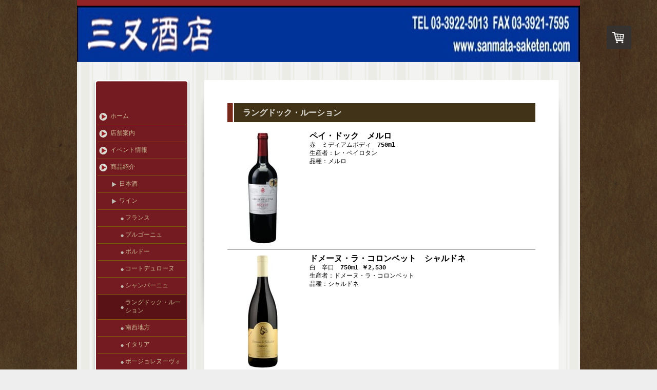

--- FILE ---
content_type: text/html; charset=UTF-8
request_url: https://www.sanmata-saketen.com/%E5%95%86%E5%93%81%E7%B4%B9%E4%BB%8B/%E3%83%AF%E3%82%A4%E3%83%B3/%E3%83%A9%E3%83%B3%E3%82%B0%E3%83%89%E3%83%83%E3%82%AF-%E3%83%AB%E3%83%BC%E3%82%B7%E3%83%A7%E3%83%B3/
body_size: 12483
content:
<!DOCTYPE html>
<html lang="ja-JP"><head>
    <meta charset="utf-8"/>
    <link rel="dns-prefetch preconnect" href="https://u.jimcdn.com/" crossorigin="anonymous"/>
<link rel="dns-prefetch preconnect" href="https://assets.jimstatic.com/" crossorigin="anonymous"/>
<link rel="dns-prefetch preconnect" href="https://image.jimcdn.com" crossorigin="anonymous"/>
<meta http-equiv="X-UA-Compatible" content="IE=edge"/>
<meta name="description" content="フランス：ラングドック・ルーション地方のワインのご紹介です。"/>
<meta name="robots" content="index, follow, archive"/>
<meta property="st:section" content="フランス：ラングドック・ルーション地方のワインのご紹介です。"/>
<meta name="generator" content="Jimdo Creator"/>
<meta name="twitter:title" content="ラングドック・ルーション"/>
<meta name="twitter:description" content="フランス：ラングドック・ルーション地方のワインのご紹介です。"/>
<meta name="twitter:card" content="summary_large_image"/>
<meta property="og:url" content="http://www.sanmata-saketen.com/商品紹介/ワイン/ラングドック-ルーション/"/>
<meta property="og:title" content="ラングドック・ルーション"/>
<meta property="og:description" content="フランス：ラングドック・ルーション地方のワインのご紹介です。"/>
<meta property="og:type" content="website"/>
<meta property="og:locale" content="ja_JP"/>
<meta property="og:site_name" content="お酒でお手伝い 三又酒店"/><title>ラングドック・ルーション - お酒でお手伝い 三又酒店</title>
<link rel="shortcut icon" href="https://u.jimcdn.com/cms/o/s4a8d5a315c7f46ab/img/favicon.png?t=1519632501"/>
    <link rel="alternate" type="application/rss+xml" title="ブログ" href="https://www.sanmata-saketen.com/rss/blog"/>    
<link rel="canonical" href="https://www.sanmata-saketen.com/商品紹介/ワイン/ラングドック-ルーション/"/>

        <script src="https://assets.jimstatic.com/ckies.js.7c38a5f4f8d944ade39b.js"></script>

        <script src="https://assets.jimstatic.com/cookieControl.js.b05bf5f4339fa83b8e79.js"></script>
    <script>window.CookieControlSet.setToOff();</script>

    <style>html,body{margin:0}.hidden{display:none}.n{padding:5px}#emotion-header{position:relative}#emotion-header-logo,#emotion-header-title{position:absolute}</style>

        <link href="https://u.jimcdn.com/cms/o/s4a8d5a315c7f46ab/layout/lc118c83dbad47e66/css/main.css?t=1769170025" rel="stylesheet" type="text/css" id="jimdo_main_css"/>
    <link href="https://u.jimcdn.com/cms/o/s4a8d5a315c7f46ab/layout/lc118c83dbad47e66/css/layout.css?t=1725181268" rel="stylesheet" type="text/css" id="jimdo_layout_css"/>
    <link href="https://u.jimcdn.com/cms/o/s4a8d5a315c7f46ab/layout/lc118c83dbad47e66/css/font.css?t=1769170025" rel="stylesheet" type="text/css" id="jimdo_font_css"/>
<script>     /* <![CDATA[ */     /*!  loadCss [c]2014 @scottjehl, Filament Group, Inc.  Licensed MIT */     window.loadCSS = window.loadCss = function(e,n,t){var r,l=window.document,a=l.createElement("link");if(n)r=n;else{var i=(l.body||l.getElementsByTagName("head")[0]).childNodes;r=i[i.length-1]}var o=l.styleSheets;a.rel="stylesheet",a.href=e,a.media="only x",r.parentNode.insertBefore(a,n?r:r.nextSibling);var d=function(e){for(var n=a.href,t=o.length;t--;)if(o[t].href===n)return e.call(a);setTimeout(function(){d(e)})};return a.onloadcssdefined=d,d(function(){a.media=t||"all"}),a};     window.onloadCSS = function(n,o){n.onload=function(){n.onload=null,o&&o.call(n)},"isApplicationInstalled"in navigator&&"onloadcssdefined"in n&&n.onloadcssdefined(o)}     /* ]]> */ </script>     <script>
// <![CDATA[
onloadCSS(loadCss('https://assets.jimstatic.com/web_oldtemplate.css.8dc49693c43d235ebcc9897c3acb1dd8.css') , function() {
    this.id = 'jimdo_web_css';
});
// ]]>
</script>
<link href="https://assets.jimstatic.com/web_oldtemplate.css.8dc49693c43d235ebcc9897c3acb1dd8.css" rel="preload" as="style"/>
<noscript>
<link href="https://assets.jimstatic.com/web_oldtemplate.css.8dc49693c43d235ebcc9897c3acb1dd8.css" rel="stylesheet"/>
</noscript>
    <script>
    //<![CDATA[
        var jimdoData = {"isTestserver":false,"isLcJimdoCom":false,"isJimdoHelpCenter":false,"isProtectedPage":false,"cstok":"","cacheJsKey":"eb4c932991e4eaf741d3c68fe0b16534c237a641","cacheCssKey":"eb4c932991e4eaf741d3c68fe0b16534c237a641","cdnUrl":"https:\/\/assets.jimstatic.com\/","minUrl":"https:\/\/assets.jimstatic.com\/app\/cdn\/min\/file\/","authUrl":"https:\/\/a.jimdo.com\/","webPath":"https:\/\/www.sanmata-saketen.com\/","appUrl":"https:\/\/a.jimdo.com\/","cmsLanguage":"ja_JP","isFreePackage":false,"mobile":false,"isDevkitTemplateUsed":false,"isTemplateResponsive":false,"websiteId":"s4a8d5a315c7f46ab","pageId":1174956858,"packageId":2,"shop":{"deliveryTimeTexts":{"1":"\u304a\u5c4a\u3051\u65e5\u6570\uff1a1~3\u65e5","2":"\u304a\u5c4a\u3051\u65e5\u6570\uff1a3~5\u65e5","3":"\u304a\u5c4a\u3051\u65e5\u6570\uff1a5~8\u65e5"},"checkoutButtonText":"\u8cfc\u5165","isReady":true,"currencyFormat":{"pattern":"\u00a4#,##0","convertedPattern":"$#,##0","symbols":{"GROUPING_SEPARATOR":",","DECIMAL_SEPARATOR":".","CURRENCY_SYMBOL":"\uffe5"}},"currencyLocale":"ja_JP"},"tr":{"gmap":{"searchNotFound":"\u5165\u529b\u3055\u308c\u305f\u4f4f\u6240\u306f\u5b58\u5728\u3057\u306a\u3044\u304b\u3001\u898b\u3064\u3051\u308b\u3053\u3068\u304c\u3067\u304d\u307e\u305b\u3093\u3067\u3057\u305f\u3002","routeNotFound":"\u30eb\u30fc\u30c8\u304c\u8a08\u7b97\u3067\u304d\u307e\u305b\u3093\u3067\u3057\u305f\u3002\u76ee\u7684\u5730\u304c\u9060\u3059\u304e\u308b\u304b\u660e\u78ba\u3067\u306f\u306a\u3044\u53ef\u80fd\u6027\u304c\u3042\u308a\u307e\u3059\u3002"},"shop":{"checkoutSubmit":{"next":"\u6b21\u3078","wait":"\u304a\u5f85\u3061\u304f\u3060\u3055\u3044"},"paypalError":"\u30a8\u30e9\u30fc\u304c\u767a\u751f\u3057\u307e\u3057\u305f\u3002\u518d\u5ea6\u304a\u8a66\u3057\u304f\u3060\u3055\u3044\u3002","cartBar":"\u30b7\u30e7\u30c3\u30d4\u30f3\u30b0\u30ab\u30fc\u30c8\u3092\u78ba\u8a8d","maintenance":"\u7533\u3057\u8a33\u3054\u3056\u3044\u307e\u305b\u3093\u3001\u30e1\u30f3\u30c6\u30ca\u30f3\u30b9\u4e2d\u306e\u305f\u3081\u4e00\u6642\u7684\u306b\u30b7\u30e7\u30c3\u30d7\u304c\u5229\u7528\u3067\u304d\u307e\u305b\u3093\u3002\u3054\u8ff7\u60d1\u3092\u304a\u304b\u3051\u3057\u7533\u3057\u8a33\u3054\u3056\u3044\u307e\u305b\u3093\u304c\u3001\u304a\u6642\u9593\u3092\u3042\u3051\u3066\u518d\u5ea6\u304a\u8a66\u3057\u304f\u3060\u3055\u3044\u3002","addToCartOverlay":{"productInsertedText":"\u30ab\u30fc\u30c8\u306b\u5546\u54c1\u304c\u8ffd\u52a0\u3055\u308c\u307e\u3057\u305f","continueShoppingText":"\u8cb7\u3044\u7269\u3092\u7d9a\u3051\u308b","reloadPageText":"\u66f4\u65b0"},"notReadyText":"\u3053\u3061\u3089\u306e\u30b7\u30e7\u30c3\u30d7\u306f\u73fe\u5728\u6e96\u5099\u4e2d\u306e\u305f\u3081\u3054\u5229\u7528\u3044\u305f\u3060\u3051\u307e\u305b\u3093\u3002\u30b7\u30e7\u30c3\u30d7\u30aa\u30fc\u30ca\u30fc\u306f\u4ee5\u4e0b\u3092\u3054\u78ba\u8a8d\u304f\u3060\u3055\u3044\u3002https:\/\/help.jimdo.com\/hc\/ja\/articles\/115005521583","numLeftText":"\u73fe\u5728\u3053\u306e\u5546\u54c1\u306f {:num} \u307e\u3067\u8cfc\u5165\u3067\u304d\u307e\u3059\u3002","oneLeftText":"\u3053\u306e\u5546\u54c1\u306e\u5728\u5eab\u306f\u6b8b\u308a1\u70b9\u3067\u3059"},"common":{"timeout":"\u30a8\u30e9\u30fc\u304c\u767a\u751f\u3044\u305f\u3057\u307e\u3057\u305f\u3002\u5f8c\u307b\u3069\u518d\u5b9f\u884c\u3057\u3066\u304f\u3060\u3055\u3044\u3002"},"form":{"badRequest":"\u30a8\u30e9\u30fc\u304c\u767a\u751f\u3057\u307e\u3057\u305f\u3002\u5f8c\u307b\u3069\u6539\u3081\u3066\u304a\u8a66\u3057\u304f\u3060\u3055\u3044\u3002"}},"jQuery":"jimdoGen002","isJimdoMobileApp":false,"bgConfig":{"id":133583489,"type":"color","color":"#EEEEEE"},"bgFullscreen":null,"responsiveBreakpointLandscape":767,"responsiveBreakpointPortrait":480,"copyableHeadlineLinks":false,"tocGeneration":false,"googlemapsConsoleKey":false,"loggingForAnalytics":false,"loggingForPredefinedPages":false,"isFacebookPixelIdEnabled":false,"userAccountId":"c3ab98bf-eb08-4db7-ba57-d14f6c92381a","dmp":{"typesquareFontApiKey":"4L6CCYWjET8%3D","typesquareFontApiScriptUrl":"\/\/code.typesquare.com\/static\/4L6CCYWjET8%253D\/ts105.js","typesquareFontsAvailable":true}};
    // ]]>
</script>

     <script> (function(window) { 'use strict'; var regBuff = window.__regModuleBuffer = []; var regModuleBuffer = function() { var args = [].slice.call(arguments); regBuff.push(args); }; if (!window.regModule) { window.regModule = regModuleBuffer; } })(window); </script>
    <script src="https://assets.jimstatic.com/web.js.58bdb3da3da85b5697c0.js" async="true"></script>
    <script src="https://assets.jimstatic.com/at.js.62588d64be2115a866ce.js"></script>
    
</head>

<body class="body cc-page j-has-shop cc-pagemode-default cc-content-parent" id="page-1174956858">

<div id="cc-inner" class="cc-content-parent"><div id="container" class="cc-content-parent">
    <div id="header">
        
<div id="emotion-header" data-action="emoHeader" style="background: #0A31FF;width: 980px; height: 110px;">
            <a href="https://www.sanmata-saketen.com/" style="border: 0; text-decoration: none; cursor: pointer;">
    
    <img src="https://u.jimcdn.com/cms/o/s4a8d5a315c7f46ab/emotion/crop/header.jpg?t=1471590713" id="emotion-header-img" alt=""/>



    


    <strong id="emotion-header-title" style="             left: 30%;             top: 48%;             font: normal normal 22px/120% 'ヒラギノ明朝 Pro W3', 'Hiragino Mincho Pro','ＭＳ Ｐ明朝','MS PMincho',serif;             color: #FFFFFF;                             display: none;                         "></strong>
            </a>
        </div>


    </div>
    <div id="main" class="cc-content-parent">
        <div id="sidebar">
            <div id="navigation">
                <div class="top"></div>
                <div class="gutter">
                    <div data-container="navigation"><div class="j-nav-variant-standard"><ul id="mainNav1" class="mainNav1"><li id="cc-nav-view-999210058"><a href="/" class="level_1"><span>ホーム</span></a></li><li id="cc-nav-view-999210158"><a href="/店舗案内/" class="level_1"><span>店舗案内</span></a></li><li id="cc-nav-view-2508801889"><a href="/イベント情報-1/" class="level_1"><span>イベント情報</span></a></li><li id="cc-nav-view-999210258"><a href="/商品紹介/" class="parent level_1"><span>商品紹介</span></a></li><li><ul id="mainNav2" class="mainNav2"><li id="cc-nav-view-999210358"><a href="/商品紹介/日本酒/" class="level_2"><span>日本酒</span></a></li><li id="cc-nav-view-999245658"><a href="/商品紹介/ワイン/" class="parent level_2"><span>ワイン</span></a></li><li><ul id="mainNav3" class="mainNav3"><li id="cc-nav-view-1121432458"><a href="/商品紹介/ワイン/フランス/" class="level_3"><span>フランス</span></a></li><li id="cc-nav-view-1174956258"><a href="/商品紹介/ワイン/ブルゴーニュ/" class="level_3"><span>ブルゴーニュ</span></a></li><li id="cc-nav-view-1174956558"><a href="/商品紹介/ワイン/ボルドー/" class="level_3"><span>ボルドー</span></a></li><li id="cc-nav-view-1174956458"><a href="/商品紹介/ワイン/コートデュローヌ/" class="level_3"><span>コートデュローヌ</span></a></li><li id="cc-nav-view-1174956658"><a href="/商品紹介/ワイン/シャンパーニュ/" class="level_3"><span>シャンパーニュ</span></a></li><li id="cc-nav-view-1174956858"><a href="/商品紹介/ワイン/ラングドック-ルーション/" class="current level_3"><span>ラングドック・ルーション</span></a></li><li id="cc-nav-view-1179823258"><a href="/商品紹介/ワイン/南西地方/" class="level_3"><span>南西地方</span></a></li><li id="cc-nav-view-1121432658"><a href="/商品紹介/ワイン/イタリア/" class="level_3"><span>イタリア</span></a></li><li id="cc-nav-view-2338602289"><a href="/商品紹介/ワイン/ボージョレヌーヴォ/" class="level_3"><span>ボージョレヌーヴォ</span></a></li></ul></li><li id="cc-nav-view-1119358958"><a href="/商品紹介/その他のお酒/" class="level_2"><span>その他のお酒</span></a></li><li id="cc-nav-view-2081196189"><a href="/商品紹介/飲料-調味料/" class="level_2"><span>飲料・調味料</span></a></li><li id="cc-nav-view-2353269689"><a href="/商品紹介/純米吟醸-桜泉/" class="level_2"><span>純米吟醸　桜泉</span></a></li><li id="cc-nav-view-2376307989"><a href="/商品紹介/梅ちゃん/" class="level_2"><span>梅ちゃん</span></a></li></ul></li><li id="cc-nav-view-1389485489"><a href="/サービス紹介/" class="level_1"><span>サービス紹介(頒布会 等)</span></a></li><li id="cc-nav-view-2497326789"><a href="https://twitter.com/sanmatasaketen" class="level_1" target="_blank" rel="nofollow"><span>X（旧Twitter）</span></a></li><li id="cc-nav-view-2497326889"><a href="https://www.facebook.com/sanmatasaketen" class="level_1" target="_blank" rel="nofollow"><span>Facebook</span></a></li><li id="cc-nav-view-999210558"><a href="/リンク/" class="level_1"><span>リンク</span></a></li><li id="cc-nav-view-999210758"><a href="/お問合わせ/" class="level_1"><span>お問合わせ</span></a></li><li id="cc-nav-view-1389863489"><a href="/english/" class="level_1"><span>ENGLISH</span></a></li></ul></div></div>
                </div>
                <div class="btm"></div>
            </div>
            <div data-container="sidebar"><div id="cc-sidecart-wrapper"><script>// <![CDATA[

    window.regModule("sidebar_shoppingcart", {"variant":"default","currencyLocale":"ja_JP","currencyFormat":{"pattern":"\u00a4#,##0","convertedPattern":"$#,##0","symbols":{"GROUPING_SEPARATOR":",","DECIMAL_SEPARATOR":".","CURRENCY_SYMBOL":"\uffe5"}},"tr":{"cart":{"subtotalText":"\u5c0f\u8a08","emptyBasketText":"\u30ab\u30fc\u30c8\u306e\u4e2d\u8eab\u304c\u7a7a\u3067\u3059"}}});
// ]]>
</script></div><div id="cc-matrix-1266250458"><div id="cc-m-12505314289" class="j-module n j-imageSubtitle "><figure class="cc-imagewrapper cc-m-image-align-1 cc-m-width-maxed">
<img srcset="https://image.jimcdn.com/cdn-cgi/image/width=178%2Cheight=10000%2Cfit=contain%2Cformat=jpg%2C/app/cms/storage/image/path/s4a8d5a315c7f46ab/image/ifdb51bfbe61aef53/version/1591004806/%E8%94%B5%E5%85%83%E7%9B%B4%E9%80%81%E6%97%A5%E6%9C%AC%E9%85%92.jpg 178w, https://image.jimcdn.com/cdn-cgi/image/width=320%2Cheight=10000%2Cfit=contain%2Cformat=jpg%2C/app/cms/storage/image/path/s4a8d5a315c7f46ab/image/ifdb51bfbe61aef53/version/1591004806/%E8%94%B5%E5%85%83%E7%9B%B4%E9%80%81%E6%97%A5%E6%9C%AC%E9%85%92.jpg 320w, https://image.jimcdn.com/cdn-cgi/image/width=356%2Cheight=10000%2Cfit=contain%2Cformat=jpg%2C/app/cms/storage/image/path/s4a8d5a315c7f46ab/image/ifdb51bfbe61aef53/version/1591004806/%E8%94%B5%E5%85%83%E7%9B%B4%E9%80%81%E6%97%A5%E6%9C%AC%E9%85%92.jpg 356w" sizes="(min-width: 178px) 178px, 100vw" id="cc-m-imagesubtitle-image-12505314289" src="https://image.jimcdn.com/cdn-cgi/image/width=178%2Cheight=10000%2Cfit=contain%2Cformat=jpg%2C/app/cms/storage/image/path/s4a8d5a315c7f46ab/image/ifdb51bfbe61aef53/version/1591004806/%E8%94%B5%E5%85%83%E7%9B%B4%E9%80%81%E6%97%A5%E6%9C%AC%E9%85%92.jpg" alt="蔵元直送日本酒" class="" data-src-width="473" data-src-height="84" data-src="https://image.jimcdn.com/cdn-cgi/image/width=178%2Cheight=10000%2Cfit=contain%2Cformat=jpg%2C/app/cms/storage/image/path/s4a8d5a315c7f46ab/image/ifdb51bfbe61aef53/version/1591004806/%E8%94%B5%E5%85%83%E7%9B%B4%E9%80%81%E6%97%A5%E6%9C%AC%E9%85%92.jpg" data-image-id="8051068289"/>    

</figure>

<div class="cc-clear"></div>
<script id="cc-m-reg-12505314289">// <![CDATA[

    window.regModule("module_imageSubtitle", {"data":{"imageExists":true,"hyperlink":"","hyperlink_target":"","hyperlinkAsString":"","pinterest":"0","id":12505314289,"widthEqualsContent":"1","resizeWidth":"178","resizeHeight":32},"id":12505314289});
// ]]>
</script></div><div id="cc-m-12505247189" class="j-module n j-hgrid ">    <div class="cc-m-hgrid-column" style="width: 31.99%;">
        <div id="cc-matrix-3497604589"><div id="cc-m-12505248389" class="j-module n j-imageSubtitle "><figure class="cc-imagewrapper cc-m-image-align-3">
<img srcset="https://image.jimcdn.com/cdn-cgi/image/width=30%2Cheight=10000%2Cfit=contain%2Cformat=jpg%2C/app/cms/storage/image/path/s4a8d5a315c7f46ab/image/ie3226b4adfcf047a/version/1586760897/%E7%B6%BF%E5%B1%8B-%E9%87%91%E3%81%AE%E4%BA%95%E9%85%92%E9%80%A0-%E5%AE%AE%E5%9F%8E%E7%9C%8C.jpg 30w, https://image.jimcdn.com/cdn-cgi/image/width=60%2Cheight=10000%2Cfit=contain%2Cformat=jpg%2C/app/cms/storage/image/path/s4a8d5a315c7f46ab/image/ie3226b4adfcf047a/version/1586760897/%E7%B6%BF%E5%B1%8B-%E9%87%91%E3%81%AE%E4%BA%95%E9%85%92%E9%80%A0-%E5%AE%AE%E5%9F%8E%E7%9C%8C.jpg 60w" sizes="(min-width: 30px) 30px, 100vw" id="cc-m-imagesubtitle-image-12505248389" src="https://image.jimcdn.com/cdn-cgi/image/width=30%2Cheight=10000%2Cfit=contain%2Cformat=jpg%2C/app/cms/storage/image/path/s4a8d5a315c7f46ab/image/ie3226b4adfcf047a/version/1586760897/%E7%B6%BF%E5%B1%8B-%E9%87%91%E3%81%AE%E4%BA%95%E9%85%92%E9%80%A0-%E5%AE%AE%E5%9F%8E%E7%9C%8C.jpg" alt="綿屋（金の井酒造：宮城県）" class="" data-src-width="579" data-src-height="1533" data-src="https://image.jimcdn.com/cdn-cgi/image/width=30%2Cheight=10000%2Cfit=contain%2Cformat=jpg%2C/app/cms/storage/image/path/s4a8d5a315c7f46ab/image/ie3226b4adfcf047a/version/1586760897/%E7%B6%BF%E5%B1%8B-%E9%87%91%E3%81%AE%E4%BA%95%E9%85%92%E9%80%A0-%E5%AE%AE%E5%9F%8E%E7%9C%8C.jpg" data-image-id="8051031389"/>    

</figure>

<div class="cc-clear"></div>
<script id="cc-m-reg-12505248389">// <![CDATA[

    window.regModule("module_imageSubtitle", {"data":{"imageExists":true,"hyperlink":"","hyperlink_target":"","hyperlinkAsString":"","pinterest":"0","id":12505248389,"widthEqualsContent":"0","resizeWidth":30,"resizeHeight":80},"id":12505248389});
// ]]>
</script></div></div>    </div>
            <div class="cc-m-hgrid-separator" data-display="cms-only"><div></div></div>
        <div class="cc-m-hgrid-column" style="width: 31.99%;">
        <div id="cc-matrix-3497605289"><div id="cc-m-12505248789" class="j-module n j-imageSubtitle "><figure class="cc-imagewrapper cc-m-image-align-3">
<img srcset="https://image.jimcdn.com/cdn-cgi/image/width=35%2Cheight=10000%2Cfit=contain%2Cformat=jpg%2C/app/cms/storage/image/path/s4a8d5a315c7f46ab/image/i435e3c30c0729344/version/1530525579/%E6%B5%A6%E9%9C%9E-%E4%BD%90%E6%B5%A6-%E5%AE%AE%E5%9F%8E%E7%9C%8C.jpg 35w, https://image.jimcdn.com/cdn-cgi/image/width=70%2Cheight=10000%2Cfit=contain%2Cformat=jpg%2C/app/cms/storage/image/path/s4a8d5a315c7f46ab/image/i435e3c30c0729344/version/1530525579/%E6%B5%A6%E9%9C%9E-%E4%BD%90%E6%B5%A6-%E5%AE%AE%E5%9F%8E%E7%9C%8C.jpg 70w" sizes="(min-width: 35px) 35px, 100vw" id="cc-m-imagesubtitle-image-12505248789" src="https://image.jimcdn.com/cdn-cgi/image/width=35%2Cheight=10000%2Cfit=contain%2Cformat=jpg%2C/app/cms/storage/image/path/s4a8d5a315c7f46ab/image/i435e3c30c0729344/version/1530525579/%E6%B5%A6%E9%9C%9E-%E4%BD%90%E6%B5%A6-%E5%AE%AE%E5%9F%8E%E7%9C%8C.jpg" alt="浦霞（㈱佐浦：宮城県）" class="" data-src-width="659" data-src-height="1481" data-src="https://image.jimcdn.com/cdn-cgi/image/width=35%2Cheight=10000%2Cfit=contain%2Cformat=jpg%2C/app/cms/storage/image/path/s4a8d5a315c7f46ab/image/i435e3c30c0729344/version/1530525579/%E6%B5%A6%E9%9C%9E-%E4%BD%90%E6%B5%A6-%E5%AE%AE%E5%9F%8E%E7%9C%8C.jpg" data-image-id="8051031589"/>    

</figure>

<div class="cc-clear"></div>
<script id="cc-m-reg-12505248789">// <![CDATA[

    window.regModule("module_imageSubtitle", {"data":{"imageExists":true,"hyperlink":"","hyperlink_target":"","hyperlinkAsString":"","pinterest":"0","id":12505248789,"widthEqualsContent":"0","resizeWidth":"35","resizeHeight":79},"id":12505248789});
// ]]>
</script></div></div>    </div>
            <div class="cc-m-hgrid-separator" data-display="cms-only"><div></div></div>
        <div class="cc-m-hgrid-column last" style="width: 31.99%;">
        <div id="cc-matrix-3497604689"><div id="cc-m-12505256489" class="j-module n j-imageSubtitle "><figure class="cc-imagewrapper cc-m-image-align-1 cc-m-width-maxed">
<img srcset="https://image.jimcdn.com/cdn-cgi/image/width=50%2Cheight=10000%2Cfit=contain%2Cformat=jpg%2C/app/cms/storage/image/path/s4a8d5a315c7f46ab/image/iabefa30768bfa299/version/1530525605/%E9%9B%AA%E3%81%AE%E8%8C%85%E8%88%8E-%E9%BD%8B%E5%BD%8C%E9%85%92%E9%80%A0%E5%BA%97-%E7%A7%8B%E7%94%B0%E7%9C%8C.jpg 50w, https://image.jimcdn.com/cdn-cgi/image/width=100%2Cheight=10000%2Cfit=contain%2Cformat=jpg%2C/app/cms/storage/image/path/s4a8d5a315c7f46ab/image/iabefa30768bfa299/version/1530525605/%E9%9B%AA%E3%81%AE%E8%8C%85%E8%88%8E-%E9%BD%8B%E5%BD%8C%E9%85%92%E9%80%A0%E5%BA%97-%E7%A7%8B%E7%94%B0%E7%9C%8C.jpg 100w" sizes="(min-width: 50px) 50px, 100vw" id="cc-m-imagesubtitle-image-12505256489" src="https://image.jimcdn.com/cdn-cgi/image/width=50%2Cheight=10000%2Cfit=contain%2Cformat=jpg%2C/app/cms/storage/image/path/s4a8d5a315c7f46ab/image/iabefa30768bfa299/version/1530525605/%E9%9B%AA%E3%81%AE%E8%8C%85%E8%88%8E-%E9%BD%8B%E5%BD%8C%E9%85%92%E9%80%A0%E5%BA%97-%E7%A7%8B%E7%94%B0%E7%9C%8C.jpg" alt="雪の茅舎（齋彌酒造店：秋田県）" class="" data-src-width="438" data-src-height="698" data-src="https://image.jimcdn.com/cdn-cgi/image/width=50%2Cheight=10000%2Cfit=contain%2Cformat=jpg%2C/app/cms/storage/image/path/s4a8d5a315c7f46ab/image/iabefa30768bfa299/version/1530525605/%E9%9B%AA%E3%81%AE%E8%8C%85%E8%88%8E-%E9%BD%8B%E5%BD%8C%E9%85%92%E9%80%A0%E5%BA%97-%E7%A7%8B%E7%94%B0%E7%9C%8C.jpg" data-image-id="8051037689"/>    

</figure>

<div class="cc-clear"></div>
<script id="cc-m-reg-12505256489">// <![CDATA[

    window.regModule("module_imageSubtitle", {"data":{"imageExists":true,"hyperlink":"","hyperlink_target":"","hyperlinkAsString":"","pinterest":"0","id":12505256489,"widthEqualsContent":"1","resizeWidth":"50","resizeHeight":80},"id":12505256489});
// ]]>
</script></div></div>    </div>
    
<div class="cc-m-hgrid-overlay" data-display="cms-only"></div>

<br class="cc-clear"/>

</div><div id="cc-m-12505260189" class="j-module n j-hgrid ">    <div class="cc-m-hgrid-column" style="width: 31.14%;">
        <div id="cc-matrix-3497609289"><div id="cc-m-13197179689" class="j-module n j-imageSubtitle "><figure class="cc-imagewrapper cc-m-image-align-3 cc-m-width-maxed">
<img srcset="https://image.jimcdn.com/cdn-cgi/image/width=49%2Cheight=10000%2Cfit=contain%2Cformat=jpg%2C/app/cms/storage/image/path/s4a8d5a315c7f46ab/image/if83349a700a3fa01/version/1740813330/%E5%B1%B1%E6%9C%AC-%E5%B1%B1%E6%9C%AC%E9%85%92%E9%80%A0%E5%BA%97-%E7%A7%8B%E7%94%B0%E7%9C%8C.jpg 49w, https://image.jimcdn.com/cdn-cgi/image/width=98%2Cheight=10000%2Cfit=contain%2Cformat=jpg%2C/app/cms/storage/image/path/s4a8d5a315c7f46ab/image/if83349a700a3fa01/version/1740813330/%E5%B1%B1%E6%9C%AC-%E5%B1%B1%E6%9C%AC%E9%85%92%E9%80%A0%E5%BA%97-%E7%A7%8B%E7%94%B0%E7%9C%8C.jpg 98w" sizes="(min-width: 49px) 49px, 100vw" id="cc-m-imagesubtitle-image-13197179689" src="https://image.jimcdn.com/cdn-cgi/image/width=49%2Cheight=10000%2Cfit=contain%2Cformat=jpg%2C/app/cms/storage/image/path/s4a8d5a315c7f46ab/image/if83349a700a3fa01/version/1740813330/%E5%B1%B1%E6%9C%AC-%E5%B1%B1%E6%9C%AC%E9%85%92%E9%80%A0%E5%BA%97-%E7%A7%8B%E7%94%B0%E7%9C%8C.jpg" alt="山本（山本酒造店：秋田県）" class="" data-src-width="226" data-src-height="453" data-src="https://image.jimcdn.com/cdn-cgi/image/width=49%2Cheight=10000%2Cfit=contain%2Cformat=jpg%2C/app/cms/storage/image/path/s4a8d5a315c7f46ab/image/if83349a700a3fa01/version/1740813330/%E5%B1%B1%E6%9C%AC-%E5%B1%B1%E6%9C%AC%E9%85%92%E9%80%A0%E5%BA%97-%E7%A7%8B%E7%94%B0%E7%9C%8C.jpg" data-image-id="8343184089"/>    

</figure>

<div class="cc-clear"></div>
<script id="cc-m-reg-13197179689">// <![CDATA[

    window.regModule("module_imageSubtitle", {"data":{"imageExists":true,"hyperlink":"","hyperlink_target":"","hyperlinkAsString":"","pinterest":"0","id":13197179689,"widthEqualsContent":"1","resizeWidth":"49","resizeHeight":99},"id":13197179689});
// ]]>
</script></div></div>    </div>
            <div class="cc-m-hgrid-separator" data-display="cms-only"><div></div></div>
        <div class="cc-m-hgrid-column" style="width: 32.21%;">
        <div id="cc-matrix-3497609489"><div id="cc-m-12505285389" class="j-module n j-imageSubtitle "><figure class="cc-imagewrapper cc-m-image-align-3">
<img srcset="https://image.jimcdn.com/cdn-cgi/image/width=30%2Cheight=10000%2Cfit=contain%2Cformat=jpg%2C/app/cms/storage/image/path/s4a8d5a315c7f46ab/image/id54ceb03a173cce6/version/1530525724/%E9%96%8B%E7%95%B6%E7%94%B7%E5%B1%B1-%E9%96%8B%E5%BD%93%E7%94%B7%E5%B1%B1%E9%85%92%E9%80%A0-%E7%A6%8F%E5%B3%B6%E7%9C%8C.jpg 30w, https://image.jimcdn.com/cdn-cgi/image/width=60%2Cheight=10000%2Cfit=contain%2Cformat=jpg%2C/app/cms/storage/image/path/s4a8d5a315c7f46ab/image/id54ceb03a173cce6/version/1530525724/%E9%96%8B%E7%95%B6%E7%94%B7%E5%B1%B1-%E9%96%8B%E5%BD%93%E7%94%B7%E5%B1%B1%E9%85%92%E9%80%A0-%E7%A6%8F%E5%B3%B6%E7%9C%8C.jpg 60w" sizes="(min-width: 30px) 30px, 100vw" id="cc-m-imagesubtitle-image-12505285389" src="https://image.jimcdn.com/cdn-cgi/image/width=30%2Cheight=10000%2Cfit=contain%2Cformat=jpg%2C/app/cms/storage/image/path/s4a8d5a315c7f46ab/image/id54ceb03a173cce6/version/1530525724/%E9%96%8B%E7%95%B6%E7%94%B7%E5%B1%B1-%E9%96%8B%E5%BD%93%E7%94%B7%E5%B1%B1%E9%85%92%E9%80%A0-%E7%A6%8F%E5%B3%B6%E7%9C%8C.jpg" alt="開當男山（開当男山酒造：福島県）" class="" data-src-width="493" data-src-height="1779" data-src="https://image.jimcdn.com/cdn-cgi/image/width=30%2Cheight=10000%2Cfit=contain%2Cformat=jpg%2C/app/cms/storage/image/path/s4a8d5a315c7f46ab/image/id54ceb03a173cce6/version/1530525724/%E9%96%8B%E7%95%B6%E7%94%B7%E5%B1%B1-%E9%96%8B%E5%BD%93%E7%94%B7%E5%B1%B1%E9%85%92%E9%80%A0-%E7%A6%8F%E5%B3%B6%E7%9C%8C.jpg" data-image-id="8051058089"/>    

</figure>

<div class="cc-clear"></div>
<script id="cc-m-reg-12505285389">// <![CDATA[

    window.regModule("module_imageSubtitle", {"data":{"imageExists":true,"hyperlink":"","hyperlink_target":"","hyperlinkAsString":"","pinterest":"0","id":12505285389,"widthEqualsContent":"0","resizeWidth":30,"resizeHeight":109},"id":12505285389});
// ]]>
</script></div></div>    </div>
            <div class="cc-m-hgrid-separator" data-display="cms-only"><div></div></div>
        <div class="cc-m-hgrid-column last" style="width: 32.61%;">
        <div id="cc-matrix-3497609389"><div id="cc-m-12505291689" class="j-module n j-imageSubtitle "><figure class="cc-imagewrapper cc-m-image-align-3">
<img srcset="https://image.jimcdn.com/cdn-cgi/image/width=40%2Cheight=10000%2Cfit=contain%2Cformat=jpg%2C/app/cms/storage/image/path/s4a8d5a315c7f46ab/image/i23d16ba0e492ff24/version/1740813358/%E4%B8%B9%E6%B2%A2%E5%B1%B1-%E5%B7%9D%E8%A5%BF%E5%B1%8B%E9%85%92%E9%80%A0%E5%BA%97-%E7%A5%9E%E5%A5%88%E5%B7%9D%E7%9C%8C.jpg 40w, https://image.jimcdn.com/cdn-cgi/image/width=80%2Cheight=10000%2Cfit=contain%2Cformat=jpg%2C/app/cms/storage/image/path/s4a8d5a315c7f46ab/image/i23d16ba0e492ff24/version/1740813358/%E4%B8%B9%E6%B2%A2%E5%B1%B1-%E5%B7%9D%E8%A5%BF%E5%B1%8B%E9%85%92%E9%80%A0%E5%BA%97-%E7%A5%9E%E5%A5%88%E5%B7%9D%E7%9C%8C.jpg 80w" sizes="(min-width: 40px) 40px, 100vw" id="cc-m-imagesubtitle-image-12505291689" src="https://image.jimcdn.com/cdn-cgi/image/width=40%2Cheight=10000%2Cfit=contain%2Cformat=jpg%2C/app/cms/storage/image/path/s4a8d5a315c7f46ab/image/i23d16ba0e492ff24/version/1740813358/%E4%B8%B9%E6%B2%A2%E5%B1%B1-%E5%B7%9D%E8%A5%BF%E5%B1%8B%E9%85%92%E9%80%A0%E5%BA%97-%E7%A5%9E%E5%A5%88%E5%B7%9D%E7%9C%8C.jpg" alt="丹沢山（川西屋酒造店：神奈川県）" class="" data-src-width="228" data-src-height="550" data-src="https://image.jimcdn.com/cdn-cgi/image/width=40%2Cheight=10000%2Cfit=contain%2Cformat=jpg%2C/app/cms/storage/image/path/s4a8d5a315c7f46ab/image/i23d16ba0e492ff24/version/1740813358/%E4%B8%B9%E6%B2%A2%E5%B1%B1-%E5%B7%9D%E8%A5%BF%E5%B1%8B%E9%85%92%E9%80%A0%E5%BA%97-%E7%A5%9E%E5%A5%88%E5%B7%9D%E7%9C%8C.jpg" data-image-id="8051061389"/>    

</figure>

<div class="cc-clear"></div>
<script id="cc-m-reg-12505291689">// <![CDATA[

    window.regModule("module_imageSubtitle", {"data":{"imageExists":true,"hyperlink":"","hyperlink_target":"","hyperlinkAsString":"","pinterest":"0","id":12505291689,"widthEqualsContent":"0","resizeWidth":"40","resizeHeight":97},"id":12505291689});
// ]]>
</script></div></div>    </div>
    
<div class="cc-m-hgrid-overlay" data-display="cms-only"></div>

<br class="cc-clear"/>

</div><div id="cc-m-12505289189" class="j-module n j-hgrid ">    <div class="cc-m-hgrid-column" style="width: 33.47%;">
        <div id="cc-matrix-3497615189"><div id="cc-m-12505284989" class="j-module n j-imageSubtitle "><figure class="cc-imagewrapper cc-m-image-align-3 cc-m-width-maxed">
<img srcset="https://image.jimcdn.com/cdn-cgi/image/width=50%2Cheight=10000%2Cfit=contain%2Cformat=jpg%2C/app/cms/storage/image/path/s4a8d5a315c7f46ab/image/i4948ef10026e5420/version/1530525662/%E5%87%BA%E7%BE%BD%E6%A1%9C-%E5%87%BA%E7%BE%BD%E6%A1%9C%E9%85%92%E9%80%A0-%E5%B1%B1%E5%BD%A2%E7%9C%8C.jpg 50w, https://image.jimcdn.com/cdn-cgi/image/width=100%2Cheight=10000%2Cfit=contain%2Cformat=jpg%2C/app/cms/storage/image/path/s4a8d5a315c7f46ab/image/i4948ef10026e5420/version/1530525662/%E5%87%BA%E7%BE%BD%E6%A1%9C-%E5%87%BA%E7%BE%BD%E6%A1%9C%E9%85%92%E9%80%A0-%E5%B1%B1%E5%BD%A2%E7%9C%8C.jpg 100w" sizes="(min-width: 50px) 50px, 100vw" id="cc-m-imagesubtitle-image-12505284989" src="https://image.jimcdn.com/cdn-cgi/image/width=50%2Cheight=10000%2Cfit=contain%2Cformat=jpg%2C/app/cms/storage/image/path/s4a8d5a315c7f46ab/image/i4948ef10026e5420/version/1530525662/%E5%87%BA%E7%BE%BD%E6%A1%9C-%E5%87%BA%E7%BE%BD%E6%A1%9C%E9%85%92%E9%80%A0-%E5%B1%B1%E5%BD%A2%E7%9C%8C.jpg" alt="出羽桜（出羽桜酒造：山形県）" class="" data-src-width="194" data-src-height="190" data-src="https://image.jimcdn.com/cdn-cgi/image/width=50%2Cheight=10000%2Cfit=contain%2Cformat=jpg%2C/app/cms/storage/image/path/s4a8d5a315c7f46ab/image/i4948ef10026e5420/version/1530525662/%E5%87%BA%E7%BE%BD%E6%A1%9C-%E5%87%BA%E7%BE%BD%E6%A1%9C%E9%85%92%E9%80%A0-%E5%B1%B1%E5%BD%A2%E7%9C%8C.jpg" data-image-id="8051057789"/>    

</figure>

<div class="cc-clear"></div>
<script id="cc-m-reg-12505284989">// <![CDATA[

    window.regModule("module_imageSubtitle", {"data":{"imageExists":true,"hyperlink":"","hyperlink_target":"","hyperlinkAsString":"","pinterest":"0","id":12505284989,"widthEqualsContent":"1","resizeWidth":"50","resizeHeight":49},"id":12505284989});
// ]]>
</script></div><div id="cc-m-13489400689" class="j-module n j-spacing "><div class="cc-m-spacing-wrapper">

    <div class="cc-m-spacer" style="height: 7px;">
    
</div>

    </div>
</div></div>    </div>
            <div class="cc-m-hgrid-separator" data-display="cms-only"><div></div></div>
        <div class="cc-m-hgrid-column" style="width: 31.31%;">
        <div id="cc-matrix-3497615389"><div id="cc-m-12505289489" class="j-module n j-imageSubtitle "><figure class="cc-imagewrapper cc-m-image-align-1 cc-m-width-maxed">
<img srcset="https://image.jimcdn.com/cdn-cgi/image/width=58%2Cheight=10000%2Cfit=contain%2Cformat=jpg%2C/app/cms/storage/image/path/s4a8d5a315c7f46ab/image/i0ef222e3153e235e/version/1608283846/%E7%A5%9E%E4%BA%80-%E7%A5%9E%E4%BA%80%E9%85%92%E9%80%A0-%E5%9F%BC%E7%8E%89%E7%9C%8C.jpg 58w, https://image.jimcdn.com/cdn-cgi/image/width=116%2Cheight=10000%2Cfit=contain%2Cformat=jpg%2C/app/cms/storage/image/path/s4a8d5a315c7f46ab/image/i0ef222e3153e235e/version/1608283846/%E7%A5%9E%E4%BA%80-%E7%A5%9E%E4%BA%80%E9%85%92%E9%80%A0-%E5%9F%BC%E7%8E%89%E7%9C%8C.jpg 116w" sizes="(min-width: 58px) 58px, 100vw" id="cc-m-imagesubtitle-image-12505289489" src="https://image.jimcdn.com/cdn-cgi/image/width=58%2Cheight=10000%2Cfit=contain%2Cformat=jpg%2C/app/cms/storage/image/path/s4a8d5a315c7f46ab/image/i0ef222e3153e235e/version/1608283846/%E7%A5%9E%E4%BA%80-%E7%A5%9E%E4%BA%80%E9%85%92%E9%80%A0-%E5%9F%BC%E7%8E%89%E7%9C%8C.jpg" alt="神亀（神亀酒造：埼玉県）" class="" data-src-width="1119" data-src-height="1283" data-src="https://image.jimcdn.com/cdn-cgi/image/width=58%2Cheight=10000%2Cfit=contain%2Cformat=jpg%2C/app/cms/storage/image/path/s4a8d5a315c7f46ab/image/i0ef222e3153e235e/version/1608283846/%E7%A5%9E%E4%BA%80-%E7%A5%9E%E4%BA%80%E9%85%92%E9%80%A0-%E5%9F%BC%E7%8E%89%E7%9C%8C.jpg" data-image-id="8051060289"/>    

</figure>

<div class="cc-clear"></div>
<script id="cc-m-reg-12505289489">// <![CDATA[

    window.regModule("module_imageSubtitle", {"data":{"imageExists":true,"hyperlink":"","hyperlink_target":"","hyperlinkAsString":"","pinterest":"0","id":12505289489,"widthEqualsContent":"1","resizeWidth":"58","resizeHeight":67},"id":12505289489});
// ]]>
</script></div></div>    </div>
            <div class="cc-m-hgrid-separator" data-display="cms-only"><div></div></div>
        <div class="cc-m-hgrid-column last" style="width: 31.18%;">
        <div id="cc-matrix-3497615289"><div id="cc-m-12505289789" class="j-module n j-imageSubtitle "><figure class="cc-imagewrapper cc-m-image-align-1 cc-m-width-maxed">
<img srcset="https://image.jimcdn.com/cdn-cgi/image/width=50%2Cheight=10000%2Cfit=contain%2Cformat=jpg%2C/app/cms/storage/image/path/s4a8d5a315c7f46ab/image/i88a29bbacdf5c63f/version/1530526376/%E9%9A%86-%E5%B7%9D%E8%A5%BF%E5%B1%8B%E9%85%92%E9%80%A0%E5%BA%97-%E7%A5%9E%E5%A5%88%E5%B7%9D%E7%9C%8C.jpg 50w, https://image.jimcdn.com/cdn-cgi/image/width=100%2Cheight=10000%2Cfit=contain%2Cformat=jpg%2C/app/cms/storage/image/path/s4a8d5a315c7f46ab/image/i88a29bbacdf5c63f/version/1530526376/%E9%9A%86-%E5%B7%9D%E8%A5%BF%E5%B1%8B%E9%85%92%E9%80%A0%E5%BA%97-%E7%A5%9E%E5%A5%88%E5%B7%9D%E7%9C%8C.jpg 100w" sizes="(min-width: 50px) 50px, 100vw" id="cc-m-imagesubtitle-image-12505289789" src="https://image.jimcdn.com/cdn-cgi/image/width=50%2Cheight=10000%2Cfit=contain%2Cformat=jpg%2C/app/cms/storage/image/path/s4a8d5a315c7f46ab/image/i88a29bbacdf5c63f/version/1530526376/%E9%9A%86-%E5%B7%9D%E8%A5%BF%E5%B1%8B%E9%85%92%E9%80%A0%E5%BA%97-%E7%A5%9E%E5%A5%88%E5%B7%9D%E7%9C%8C.jpg" alt="隆（川西屋酒造店：神奈川県）" class="" data-src-width="165" data-src-height="221" data-src="https://image.jimcdn.com/cdn-cgi/image/width=50%2Cheight=10000%2Cfit=contain%2Cformat=jpg%2C/app/cms/storage/image/path/s4a8d5a315c7f46ab/image/i88a29bbacdf5c63f/version/1530526376/%E9%9A%86-%E5%B7%9D%E8%A5%BF%E5%B1%8B%E9%85%92%E9%80%A0%E5%BA%97-%E7%A5%9E%E5%A5%88%E5%B7%9D%E7%9C%8C.jpg" data-image-id="8051060489"/>    

</figure>

<div class="cc-clear"></div>
<script id="cc-m-reg-12505289789">// <![CDATA[

    window.regModule("module_imageSubtitle", {"data":{"imageExists":true,"hyperlink":"","hyperlink_target":"","hyperlinkAsString":"","pinterest":"0","id":12505289789,"widthEqualsContent":"1","resizeWidth":"50","resizeHeight":67},"id":12505289789});
// ]]>
</script></div></div>    </div>
    
<div class="cc-m-hgrid-overlay" data-display="cms-only"></div>

<br class="cc-clear"/>

</div><div id="cc-m-12505291189" class="j-module n j-hgrid ">    <div class="cc-m-hgrid-column" style="width: 37.77%;">
        <div id="cc-matrix-3497615989"><div id="cc-m-13197179389" class="j-module n j-imageSubtitle "><figure class="cc-imagewrapper cc-m-image-align-3">
<img srcset="https://image.jimcdn.com/cdn-cgi/image/width=37%2Cheight=10000%2Cfit=contain%2Cformat=jpg%2C/app/cms/storage/image/path/s4a8d5a315c7f46ab/image/i43acb11ed7c886dd/version/1540807189/%E6%B0%B4%E8%8A%AD%E8%95%89-%E6%B0%B8%E4%BA%95%E9%85%92%E9%80%A0-%E7%BE%A4%E9%A6%AC%E7%9C%8C.jpg 37w, https://image.jimcdn.com/cdn-cgi/image/width=74%2Cheight=10000%2Cfit=contain%2Cformat=jpg%2C/app/cms/storage/image/path/s4a8d5a315c7f46ab/image/i43acb11ed7c886dd/version/1540807189/%E6%B0%B4%E8%8A%AD%E8%95%89-%E6%B0%B8%E4%BA%95%E9%85%92%E9%80%A0-%E7%BE%A4%E9%A6%AC%E7%9C%8C.jpg 74w" sizes="(min-width: 37px) 37px, 100vw" id="cc-m-imagesubtitle-image-13197179389" src="https://image.jimcdn.com/cdn-cgi/image/width=37%2Cheight=10000%2Cfit=contain%2Cformat=jpg%2C/app/cms/storage/image/path/s4a8d5a315c7f46ab/image/i43acb11ed7c886dd/version/1540807189/%E6%B0%B4%E8%8A%AD%E8%95%89-%E6%B0%B8%E4%BA%95%E9%85%92%E9%80%A0-%E7%BE%A4%E9%A6%AC%E7%9C%8C.jpg" alt="水芭蕉（永井酒造：群馬県）" class="" data-src-width="113" data-src-height="290" data-src="https://image.jimcdn.com/cdn-cgi/image/width=37%2Cheight=10000%2Cfit=contain%2Cformat=jpg%2C/app/cms/storage/image/path/s4a8d5a315c7f46ab/image/i43acb11ed7c886dd/version/1540807189/%E6%B0%B4%E8%8A%AD%E8%95%89-%E6%B0%B8%E4%BA%95%E9%85%92%E9%80%A0-%E7%BE%A4%E9%A6%AC%E7%9C%8C.jpg" data-image-id="8343183589"/>    

</figure>

<div class="cc-clear"></div>
<script id="cc-m-reg-13197179389">// <![CDATA[

    window.regModule("module_imageSubtitle", {"data":{"imageExists":true,"hyperlink":"","hyperlink_target":"","hyperlinkAsString":"","pinterest":"0","id":13197179389,"widthEqualsContent":"0","resizeWidth":"37","resizeHeight":95},"id":13197179389});
// ]]>
</script></div></div>    </div>
            <div class="cc-m-hgrid-separator" data-display="cms-only"><div></div></div>
        <div class="cc-m-hgrid-column" style="width: 21.1%;">
        <div id="cc-matrix-3497616189"><div id="cc-m-12505292389" class="j-module n j-imageSubtitle "><figure class="cc-imagewrapper cc-m-image-align-3 cc-m-width-maxed">
<img srcset="https://image.jimcdn.com/cdn-cgi/image/width=30%2Cheight=10000%2Cfit=contain%2Cformat=jpg%2C/app/cms/storage/image/path/s4a8d5a315c7f46ab/image/i546afd3c33416c72/version/1530526440/%E5%BF%97%E5%A4%AA%E6%B3%89-%E5%BF%97%E5%A4%AA%E6%B3%89%E9%85%92%E9%80%A0-%E9%9D%99%E5%B2%A1%E7%9C%8C.jpg 30w, https://image.jimcdn.com/cdn-cgi/image/width=60%2Cheight=10000%2Cfit=contain%2Cformat=jpg%2C/app/cms/storage/image/path/s4a8d5a315c7f46ab/image/i546afd3c33416c72/version/1530526440/%E5%BF%97%E5%A4%AA%E6%B3%89-%E5%BF%97%E5%A4%AA%E6%B3%89%E9%85%92%E9%80%A0-%E9%9D%99%E5%B2%A1%E7%9C%8C.jpg 60w" sizes="(min-width: 30px) 30px, 100vw" id="cc-m-imagesubtitle-image-12505292389" src="https://image.jimcdn.com/cdn-cgi/image/width=30%2Cheight=10000%2Cfit=contain%2Cformat=jpg%2C/app/cms/storage/image/path/s4a8d5a315c7f46ab/image/i546afd3c33416c72/version/1530526440/%E5%BF%97%E5%A4%AA%E6%B3%89-%E5%BF%97%E5%A4%AA%E6%B3%89%E9%85%92%E9%80%A0-%E9%9D%99%E5%B2%A1%E7%9C%8C.jpg" alt="志太泉（志太泉酒造：静岡県）" class="" data-src-width="454" data-src-height="1444" data-src="https://image.jimcdn.com/cdn-cgi/image/width=30%2Cheight=10000%2Cfit=contain%2Cformat=jpg%2C/app/cms/storage/image/path/s4a8d5a315c7f46ab/image/i546afd3c33416c72/version/1530526440/%E5%BF%97%E5%A4%AA%E6%B3%89-%E5%BF%97%E5%A4%AA%E6%B3%89%E9%85%92%E9%80%A0-%E9%9D%99%E5%B2%A1%E7%9C%8C.jpg" data-image-id="8051061589"/>    

</figure>

<div class="cc-clear"></div>
<script id="cc-m-reg-12505292389">// <![CDATA[

    window.regModule("module_imageSubtitle", {"data":{"imageExists":true,"hyperlink":"","hyperlink_target":"","hyperlinkAsString":"","pinterest":"0","id":12505292389,"widthEqualsContent":"1","resizeWidth":30,"resizeHeight":96},"id":12505292389});
// ]]>
</script></div></div>    </div>
            <div class="cc-m-hgrid-separator" data-display="cms-only"><div></div></div>
        <div class="cc-m-hgrid-column last" style="width: 37.09%;">
        <div id="cc-matrix-3497616089"><div id="cc-m-12505294189" class="j-module n j-imageSubtitle "><figure class="cc-imagewrapper cc-m-image-align-3 cc-m-width-maxed">
<img srcset="https://image.jimcdn.com/cdn-cgi/image/width=60%2Cheight=10000%2Cfit=contain%2Cformat=jpg%2C/app/cms/storage/image/path/s4a8d5a315c7f46ab/image/i7042a623a77afb63/version/1608283772/%E8%93%AC%E8%8E%B1%E6%B3%89-%E9%96%A2%E8%B0%B7%E9%86%B8%E9%80%A0-%E6%84%9B%E7%9F%A5%E7%9C%8C.jpg 60w, https://image.jimcdn.com/cdn-cgi/image/width=120%2Cheight=10000%2Cfit=contain%2Cformat=jpg%2C/app/cms/storage/image/path/s4a8d5a315c7f46ab/image/i7042a623a77afb63/version/1608283772/%E8%93%AC%E8%8E%B1%E6%B3%89-%E9%96%A2%E8%B0%B7%E9%86%B8%E9%80%A0-%E6%84%9B%E7%9F%A5%E7%9C%8C.jpg 120w" sizes="(min-width: 60px) 60px, 100vw" id="cc-m-imagesubtitle-image-12505294189" src="https://image.jimcdn.com/cdn-cgi/image/width=60%2Cheight=10000%2Cfit=contain%2Cformat=jpg%2C/app/cms/storage/image/path/s4a8d5a315c7f46ab/image/i7042a623a77afb63/version/1608283772/%E8%93%AC%E8%8E%B1%E6%B3%89-%E9%96%A2%E8%B0%B7%E9%86%B8%E9%80%A0-%E6%84%9B%E7%9F%A5%E7%9C%8C.jpg" alt="蓬莱泉（関谷醸造：愛知県）" class="" data-src-width="252" data-src-height="307" data-src="https://image.jimcdn.com/cdn-cgi/image/width=60%2Cheight=10000%2Cfit=contain%2Cformat=jpg%2C/app/cms/storage/image/path/s4a8d5a315c7f46ab/image/i7042a623a77afb63/version/1608283772/%E8%93%AC%E8%8E%B1%E6%B3%89-%E9%96%A2%E8%B0%B7%E9%86%B8%E9%80%A0-%E6%84%9B%E7%9F%A5%E7%9C%8C.jpg" data-image-id="8051062189"/>    

</figure>

<div class="cc-clear"></div>
<script id="cc-m-reg-12505294189">// <![CDATA[

    window.regModule("module_imageSubtitle", {"data":{"imageExists":true,"hyperlink":"","hyperlink_target":"","hyperlinkAsString":"","pinterest":"0","id":12505294189,"widthEqualsContent":"1","resizeWidth":"60","resizeHeight":74},"id":12505294189});
// ]]>
</script></div></div>    </div>
    
<div class="cc-m-hgrid-overlay" data-display="cms-only"></div>

<br class="cc-clear"/>

</div><div id="cc-m-12505293689" class="j-module n j-hgrid ">    <div class="cc-m-hgrid-column" style="width: 37.02%;">
        <div id="cc-matrix-3497616489"><div id="cc-m-13489401389" class="j-module n j-spacing "><div class="cc-m-spacing-wrapper">

    <div class="cc-m-spacer" style="height: 20px;">
    
</div>

    </div>
</div><div id="cc-m-12505294289" class="j-module n j-imageSubtitle "><figure class="cc-imagewrapper cc-m-image-align-1 cc-m-width-maxed">
<img srcset="https://image.jimcdn.com/cdn-cgi/image/width=60%2Cheight=10000%2Cfit=contain%2Cformat=jpg%2C/app/cms/storage/image/path/s4a8d5a315c7f46ab/image/i91ee4ea50de6a60b/version/1608283816/%E6%89%8B%E5%8F%96%E5%B7%9D-%E5%90%89%E7%94%B0%E9%85%92%E9%80%A0%E5%BA%97-%E7%9F%B3%E5%B7%9D%E7%9C%8C.jpg 60w, https://image.jimcdn.com/cdn-cgi/image/width=120%2Cheight=10000%2Cfit=contain%2Cformat=jpg%2C/app/cms/storage/image/path/s4a8d5a315c7f46ab/image/i91ee4ea50de6a60b/version/1608283816/%E6%89%8B%E5%8F%96%E5%B7%9D-%E5%90%89%E7%94%B0%E9%85%92%E9%80%A0%E5%BA%97-%E7%9F%B3%E5%B7%9D%E7%9C%8C.jpg 120w" sizes="(min-width: 60px) 60px, 100vw" id="cc-m-imagesubtitle-image-12505294289" src="https://image.jimcdn.com/cdn-cgi/image/width=60%2Cheight=10000%2Cfit=contain%2Cformat=jpg%2C/app/cms/storage/image/path/s4a8d5a315c7f46ab/image/i91ee4ea50de6a60b/version/1608283816/%E6%89%8B%E5%8F%96%E5%B7%9D-%E5%90%89%E7%94%B0%E9%85%92%E9%80%A0%E5%BA%97-%E7%9F%B3%E5%B7%9D%E7%9C%8C.jpg" alt="手取川（吉田酒造店：石川県）" class="" data-src-width="296" data-src-height="364" data-src="https://image.jimcdn.com/cdn-cgi/image/width=60%2Cheight=10000%2Cfit=contain%2Cformat=jpg%2C/app/cms/storage/image/path/s4a8d5a315c7f46ab/image/i91ee4ea50de6a60b/version/1608283816/%E6%89%8B%E5%8F%96%E5%B7%9D-%E5%90%89%E7%94%B0%E9%85%92%E9%80%A0%E5%BA%97-%E7%9F%B3%E5%B7%9D%E7%9C%8C.jpg" data-image-id="8051062389"/>    

</figure>

<div class="cc-clear"></div>
<script id="cc-m-reg-12505294289">// <![CDATA[

    window.regModule("module_imageSubtitle", {"data":{"imageExists":true,"hyperlink":"","hyperlink_target":"","hyperlinkAsString":"","pinterest":"0","id":12505294289,"widthEqualsContent":"1","resizeWidth":"60","resizeHeight":74},"id":12505294289});
// ]]>
</script></div></div>    </div>
            <div class="cc-m-hgrid-separator" data-display="cms-only"><div></div></div>
        <div class="cc-m-hgrid-column" style="width: 22.05%;">
        <div id="cc-matrix-3497616689"><div id="cc-m-12505294589" class="j-module n j-imageSubtitle "><figure class="cc-imagewrapper cc-m-image-align-3">
<img srcset="https://image.jimcdn.com/cdn-cgi/image/width=30%2Cheight=10000%2Cfit=contain%2Cformat=jpg%2C/app/cms/storage/image/path/s4a8d5a315c7f46ab/image/i6d69e7a5c91f23f6/version/1530526503/%E3%82%8B%E3%81%BF%E5%AD%90%E3%81%AE%E9%85%92-%E6%A3%AE%E5%96%9C%E9%85%92%E9%80%A0%E5%A0%B4-%E4%B8%89%E9%87%8D%E7%9C%8C.jpg 30w, https://image.jimcdn.com/cdn-cgi/image/width=60%2Cheight=10000%2Cfit=contain%2Cformat=jpg%2C/app/cms/storage/image/path/s4a8d5a315c7f46ab/image/i6d69e7a5c91f23f6/version/1530526503/%E3%82%8B%E3%81%BF%E5%AD%90%E3%81%AE%E9%85%92-%E6%A3%AE%E5%96%9C%E9%85%92%E9%80%A0%E5%A0%B4-%E4%B8%89%E9%87%8D%E7%9C%8C.jpg 60w" sizes="(min-width: 30px) 30px, 100vw" id="cc-m-imagesubtitle-image-12505294589" src="https://image.jimcdn.com/cdn-cgi/image/width=30%2Cheight=10000%2Cfit=contain%2Cformat=jpg%2C/app/cms/storage/image/path/s4a8d5a315c7f46ab/image/i6d69e7a5c91f23f6/version/1530526503/%E3%82%8B%E3%81%BF%E5%AD%90%E3%81%AE%E9%85%92-%E6%A3%AE%E5%96%9C%E9%85%92%E9%80%A0%E5%A0%B4-%E4%B8%89%E9%87%8D%E7%9C%8C.jpg" alt="るみ子の酒（森喜酒造場：三重県）" class="" data-src-width="351" data-src-height="1438" data-src="https://image.jimcdn.com/cdn-cgi/image/width=30%2Cheight=10000%2Cfit=contain%2Cformat=jpg%2C/app/cms/storage/image/path/s4a8d5a315c7f46ab/image/i6d69e7a5c91f23f6/version/1530526503/%E3%82%8B%E3%81%BF%E5%AD%90%E3%81%AE%E9%85%92-%E6%A3%AE%E5%96%9C%E9%85%92%E9%80%A0%E5%A0%B4-%E4%B8%89%E9%87%8D%E7%9C%8C.jpg" data-image-id="8051062489"/>    

</figure>

<div class="cc-clear"></div>
<script id="cc-m-reg-12505294589">// <![CDATA[

    window.regModule("module_imageSubtitle", {"data":{"imageExists":true,"hyperlink":"","hyperlink_target":"","hyperlinkAsString":"","pinterest":"0","id":12505294589,"widthEqualsContent":"0","resizeWidth":30,"resizeHeight":123},"id":12505294589});
// ]]>
</script></div></div>    </div>
            <div class="cc-m-hgrid-separator" data-display="cms-only"><div></div></div>
        <div class="cc-m-hgrid-column last" style="width: 36.89%;">
        <div id="cc-matrix-3497616589"><div id="cc-m-13489401489" class="j-module n j-spacing "><div class="cc-m-spacing-wrapper">

    <div class="cc-m-spacer" style="height: 8px;">
    
</div>

    </div>
</div><div id="cc-m-12505303589" class="j-module n j-imageSubtitle "><figure class="cc-imagewrapper cc-m-image-align-3">
<img srcset="https://image.jimcdn.com/cdn-cgi/image/width=50%2Cheight=10000%2Cfit=contain%2Cformat=jpg%2C/app/cms/storage/image/path/s4a8d5a315c7f46ab/image/i06c7d08ac951fbd8/version/1557132725/%E7%9D%A1%E9%BE%8D-%E4%B9%85%E4%BF%9D%E6%9C%AC%E5%AE%B6%E9%85%92%E9%80%A0-%E5%A5%88%E8%89%AF%E7%9C%8C.jpg 50w, https://image.jimcdn.com/cdn-cgi/image/width=100%2Cheight=10000%2Cfit=contain%2Cformat=jpg%2C/app/cms/storage/image/path/s4a8d5a315c7f46ab/image/i06c7d08ac951fbd8/version/1557132725/%E7%9D%A1%E9%BE%8D-%E4%B9%85%E4%BF%9D%E6%9C%AC%E5%AE%B6%E9%85%92%E9%80%A0-%E5%A5%88%E8%89%AF%E7%9C%8C.jpg 100w" sizes="(min-width: 50px) 50px, 100vw" id="cc-m-imagesubtitle-image-12505303589" src="https://image.jimcdn.com/cdn-cgi/image/width=50%2Cheight=10000%2Cfit=contain%2Cformat=jpg%2C/app/cms/storage/image/path/s4a8d5a315c7f46ab/image/i06c7d08ac951fbd8/version/1557132725/%E7%9D%A1%E9%BE%8D-%E4%B9%85%E4%BF%9D%E6%9C%AC%E5%AE%B6%E9%85%92%E9%80%A0-%E5%A5%88%E8%89%AF%E7%9C%8C.jpg" alt="睡龍（久保本家酒造：奈良県）" class="" data-src-width="832" data-src-height="1447" data-src="https://image.jimcdn.com/cdn-cgi/image/width=50%2Cheight=10000%2Cfit=contain%2Cformat=jpg%2C/app/cms/storage/image/path/s4a8d5a315c7f46ab/image/i06c7d08ac951fbd8/version/1557132725/%E7%9D%A1%E9%BE%8D-%E4%B9%85%E4%BF%9D%E6%9C%AC%E5%AE%B6%E9%85%92%E9%80%A0-%E5%A5%88%E8%89%AF%E7%9C%8C.jpg" data-image-id="8051065589"/>    

</figure>

<div class="cc-clear"></div>
<script id="cc-m-reg-12505303589">// <![CDATA[

    window.regModule("module_imageSubtitle", {"data":{"imageExists":true,"hyperlink":"","hyperlink_target":"","hyperlinkAsString":"","pinterest":"0","id":12505303589,"widthEqualsContent":"0","resizeWidth":"50","resizeHeight":87},"id":12505303589});
// ]]>
</script></div></div>    </div>
    
<div class="cc-m-hgrid-overlay" data-display="cms-only"></div>

<br class="cc-clear"/>

</div><div id="cc-m-12505303189" class="j-module n j-hgrid ">    <div class="cc-m-hgrid-column" style="width: 31.99%;">
        <div id="cc-matrix-3497617689"><div id="cc-m-13197170889" class="j-module n j-imageSubtitle "><figure class="cc-imagewrapper cc-m-image-align-1 cc-m-width-maxed">
<img srcset="https://image.jimcdn.com/cdn-cgi/image/width=50%2Cheight=10000%2Cfit=contain%2Cformat=jpg%2C/app/cms/storage/image/path/s4a8d5a315c7f46ab/image/i1e849f2c1b84ab8c/version/1530526566/%E8%BB%8A%E5%9D%82-%E5%90%89%E6%9D%91%E7%A7%80%E9%9B%84%E5%95%86%E5%BA%97-%E5%92%8C%E6%AD%8C%E5%B1%B1%E7%9C%8C.jpg 50w, https://image.jimcdn.com/cdn-cgi/image/width=100%2Cheight=10000%2Cfit=contain%2Cformat=jpg%2C/app/cms/storage/image/path/s4a8d5a315c7f46ab/image/i1e849f2c1b84ab8c/version/1530526566/%E8%BB%8A%E5%9D%82-%E5%90%89%E6%9D%91%E7%A7%80%E9%9B%84%E5%95%86%E5%BA%97-%E5%92%8C%E6%AD%8C%E5%B1%B1%E7%9C%8C.jpg 100w" sizes="(min-width: 50px) 50px, 100vw" id="cc-m-imagesubtitle-image-13197170889" src="https://image.jimcdn.com/cdn-cgi/image/width=50%2Cheight=10000%2Cfit=contain%2Cformat=jpg%2C/app/cms/storage/image/path/s4a8d5a315c7f46ab/image/i1e849f2c1b84ab8c/version/1530526566/%E8%BB%8A%E5%9D%82-%E5%90%89%E6%9D%91%E7%A7%80%E9%9B%84%E5%95%86%E5%BA%97-%E5%92%8C%E6%AD%8C%E5%B1%B1%E7%9C%8C.jpg" alt="車坂（吉村秀雄商店：和歌山県）" class="" data-src-width="214" data-src-height="312" data-src="https://image.jimcdn.com/cdn-cgi/image/width=50%2Cheight=10000%2Cfit=contain%2Cformat=jpg%2C/app/cms/storage/image/path/s4a8d5a315c7f46ab/image/i1e849f2c1b84ab8c/version/1530526566/%E8%BB%8A%E5%9D%82-%E5%90%89%E6%9D%91%E7%A7%80%E9%9B%84%E5%95%86%E5%BA%97-%E5%92%8C%E6%AD%8C%E5%B1%B1%E7%9C%8C.jpg" data-image-id="8343180289"/>    

</figure>

<div class="cc-clear"></div>
<script id="cc-m-reg-13197170889">// <![CDATA[

    window.regModule("module_imageSubtitle", {"data":{"imageExists":true,"hyperlink":"","hyperlink_target":"","hyperlinkAsString":"","pinterest":"0","id":13197170889,"widthEqualsContent":"1","resizeWidth":"50","resizeHeight":73},"id":13197170889});
// ]]>
</script></div></div>    </div>
            <div class="cc-m-hgrid-separator" data-display="cms-only"><div></div></div>
        <div class="cc-m-hgrid-column" style="width: 31.99%;">
        <div id="cc-matrix-3497617889"><div id="cc-m-13197177589" class="j-module n j-imageSubtitle "><figure class="cc-imagewrapper cc-m-image-align-1 cc-m-width-maxed">
<img srcset="https://image.jimcdn.com/cdn-cgi/image/width=50%2Cheight=10000%2Cfit=contain%2Cformat=jpg%2C/app/cms/storage/image/path/s4a8d5a315c7f46ab/image/i4c178b77881791e2/version/1530526652/%E9%B7%B9%E5%8B%87-%E5%A4%A7%E8%B0%B7%E9%85%92%E9%80%A0-%E9%B3%A5%E5%8F%96%E7%9C%8C.jpg 50w, https://image.jimcdn.com/cdn-cgi/image/width=100%2Cheight=10000%2Cfit=contain%2Cformat=jpg%2C/app/cms/storage/image/path/s4a8d5a315c7f46ab/image/i4c178b77881791e2/version/1530526652/%E9%B7%B9%E5%8B%87-%E5%A4%A7%E8%B0%B7%E9%85%92%E9%80%A0-%E9%B3%A5%E5%8F%96%E7%9C%8C.jpg 100w" sizes="(min-width: 50px) 50px, 100vw" id="cc-m-imagesubtitle-image-13197177589" src="https://image.jimcdn.com/cdn-cgi/image/width=50%2Cheight=10000%2Cfit=contain%2Cformat=jpg%2C/app/cms/storage/image/path/s4a8d5a315c7f46ab/image/i4c178b77881791e2/version/1530526652/%E9%B7%B9%E5%8B%87-%E5%A4%A7%E8%B0%B7%E9%85%92%E9%80%A0-%E9%B3%A5%E5%8F%96%E7%9C%8C.jpg" alt="鷹勇（大谷酒造：鳥取県）" class="" data-src-width="1066" data-src-height="1480" data-src="https://image.jimcdn.com/cdn-cgi/image/width=50%2Cheight=10000%2Cfit=contain%2Cformat=jpg%2C/app/cms/storage/image/path/s4a8d5a315c7f46ab/image/i4c178b77881791e2/version/1530526652/%E9%B7%B9%E5%8B%87-%E5%A4%A7%E8%B0%B7%E9%85%92%E9%80%A0-%E9%B3%A5%E5%8F%96%E7%9C%8C.jpg" data-image-id="8343183189"/>    

</figure>

<div class="cc-clear"></div>
<script id="cc-m-reg-13197177589">// <![CDATA[

    window.regModule("module_imageSubtitle", {"data":{"imageExists":true,"hyperlink":"","hyperlink_target":"","hyperlinkAsString":"","pinterest":"0","id":13197177589,"widthEqualsContent":"1","resizeWidth":"50","resizeHeight":70},"id":13197177589});
// ]]>
</script></div></div>    </div>
            <div class="cc-m-hgrid-separator" data-display="cms-only"><div></div></div>
        <div class="cc-m-hgrid-column last" style="width: 31.99%;">
        <div id="cc-matrix-3497617789"><div id="cc-m-13197176389" class="j-module n j-imageSubtitle "><figure class="cc-imagewrapper cc-m-image-align-3">
<img srcset="https://image.jimcdn.com/cdn-cgi/image/width=33%2Cheight=10000%2Cfit=contain%2Cformat=jpg%2C/app/cms/storage/image/path/s4a8d5a315c7f46ab/image/i13cc5da966078a7c/version/1543829423/%E6%97%A5%E7%BD%AE%E6%A1%9C-%E5%B1%B1%E6%A0%B9%E9%85%92%E9%80%A0%E5%A0%B4-%E9%B3%A5%E5%8F%96%E7%9C%8C.jpg 33w, https://image.jimcdn.com/cdn-cgi/image/width=66%2Cheight=10000%2Cfit=contain%2Cformat=jpg%2C/app/cms/storage/image/path/s4a8d5a315c7f46ab/image/i13cc5da966078a7c/version/1543829423/%E6%97%A5%E7%BD%AE%E6%A1%9C-%E5%B1%B1%E6%A0%B9%E9%85%92%E9%80%A0%E5%A0%B4-%E9%B3%A5%E5%8F%96%E7%9C%8C.jpg 66w" sizes="(min-width: 33px) 33px, 100vw" id="cc-m-imagesubtitle-image-13197176389" src="https://image.jimcdn.com/cdn-cgi/image/width=33%2Cheight=10000%2Cfit=contain%2Cformat=jpg%2C/app/cms/storage/image/path/s4a8d5a315c7f46ab/image/i13cc5da966078a7c/version/1543829423/%E6%97%A5%E7%BD%AE%E6%A1%9C-%E5%B1%B1%E6%A0%B9%E9%85%92%E9%80%A0%E5%A0%B4-%E9%B3%A5%E5%8F%96%E7%9C%8C.jpg" alt="日置桜（山根酒造場：鳥取県）" class="" data-src-width="684" data-src-height="1492" data-src="https://image.jimcdn.com/cdn-cgi/image/width=33%2Cheight=10000%2Cfit=contain%2Cformat=jpg%2C/app/cms/storage/image/path/s4a8d5a315c7f46ab/image/i13cc5da966078a7c/version/1543829423/%E6%97%A5%E7%BD%AE%E6%A1%9C-%E5%B1%B1%E6%A0%B9%E9%85%92%E9%80%A0%E5%A0%B4-%E9%B3%A5%E5%8F%96%E7%9C%8C.jpg" data-image-id="8343182489"/>    

</figure>

<div class="cc-clear"></div>
<script id="cc-m-reg-13197176389">// <![CDATA[

    window.regModule("module_imageSubtitle", {"data":{"imageExists":true,"hyperlink":"","hyperlink_target":"","hyperlinkAsString":"","pinterest":"0","id":13197176389,"widthEqualsContent":"0","resizeWidth":"33","resizeHeight":72},"id":13197176389});
// ]]>
</script></div></div>    </div>
    
<div class="cc-m-hgrid-overlay" data-display="cms-only"></div>

<br class="cc-clear"/>

</div><div id="cc-m-13197176989" class="j-module n j-hgrid ">    <div class="cc-m-hgrid-column" style="width: 31.99%;">
        <div id="cc-matrix-3690190989"><div id="cc-m-13203941289" class="j-module n j-imageSubtitle "><figure class="cc-imagewrapper cc-m-image-align-3">
<img srcset="https://image.jimcdn.com/cdn-cgi/image/width=38%2Cheight=10000%2Cfit=contain%2Cformat=jpg%2C/app/cms/storage/image/path/s4a8d5a315c7f46ab/image/i87fdf3bd5b598f74/version/1530526680/%E5%86%A8%E7%8E%B2-%E6%A2%85%E6%B4%A5%E9%85%92%E9%80%A0-%E9%B3%A5%E5%8F%96%E7%9C%8C.jpg 38w, https://image.jimcdn.com/cdn-cgi/image/width=76%2Cheight=10000%2Cfit=contain%2Cformat=jpg%2C/app/cms/storage/image/path/s4a8d5a315c7f46ab/image/i87fdf3bd5b598f74/version/1530526680/%E5%86%A8%E7%8E%B2-%E6%A2%85%E6%B4%A5%E9%85%92%E9%80%A0-%E9%B3%A5%E5%8F%96%E7%9C%8C.jpg 76w" sizes="(min-width: 38px) 38px, 100vw" id="cc-m-imagesubtitle-image-13203941289" src="https://image.jimcdn.com/cdn-cgi/image/width=38%2Cheight=10000%2Cfit=contain%2Cformat=jpg%2C/app/cms/storage/image/path/s4a8d5a315c7f46ab/image/i87fdf3bd5b598f74/version/1530526680/%E5%86%A8%E7%8E%B2-%E6%A2%85%E6%B4%A5%E9%85%92%E9%80%A0-%E9%B3%A5%E5%8F%96%E7%9C%8C.jpg" alt="冨玲（梅津酒造：鳥取県）" class="" data-src-width="829" data-src-height="1485" data-src="https://image.jimcdn.com/cdn-cgi/image/width=38%2Cheight=10000%2Cfit=contain%2Cformat=jpg%2C/app/cms/storage/image/path/s4a8d5a315c7f46ab/image/i87fdf3bd5b598f74/version/1530526680/%E5%86%A8%E7%8E%B2-%E6%A2%85%E6%B4%A5%E9%85%92%E9%80%A0-%E9%B3%A5%E5%8F%96%E7%9C%8C.jpg" data-image-id="8346688989"/>    

</figure>

<div class="cc-clear"></div>
<script id="cc-m-reg-13203941289">// <![CDATA[

    window.regModule("module_imageSubtitle", {"data":{"imageExists":true,"hyperlink":"","hyperlink_target":"","hyperlinkAsString":"","pinterest":"0","id":13203941289,"widthEqualsContent":"0","resizeWidth":"38","resizeHeight":69},"id":13203941289});
// ]]>
</script></div></div>    </div>
            <div class="cc-m-hgrid-separator" data-display="cms-only"><div></div></div>
        <div class="cc-m-hgrid-column" style="width: 31.99%;">
        <div id="cc-matrix-3690191189"></div>    </div>
            <div class="cc-m-hgrid-separator" data-display="cms-only"><div></div></div>
        <div class="cc-m-hgrid-column last" style="width: 31.99%;">
        <div id="cc-matrix-3690191089"></div>    </div>
    
<div class="cc-m-hgrid-overlay" data-display="cms-only"></div>

<br class="cc-clear"/>

</div><div id="cc-m-13234848089" class="j-module n j-imageSubtitle "><figure class="cc-imagewrapper cc-m-image-align-1 cc-m-width-maxed">
<img srcset="https://image.jimcdn.com/cdn-cgi/image/width=178%2Cheight=10000%2Cfit=contain%2Cformat=jpg%2C/app/cms/storage/image/path/s4a8d5a315c7f46ab/image/iaec8abf074036d1c/version/1591004987/%E5%8F%96%E6%89%B1%E6%97%A5%E6%9C%AC%E9%85%92%E9%8A%98%E6%9F%84.jpg 178w, https://image.jimcdn.com/cdn-cgi/image/width=320%2Cheight=10000%2Cfit=contain%2Cformat=jpg%2C/app/cms/storage/image/path/s4a8d5a315c7f46ab/image/iaec8abf074036d1c/version/1591004987/%E5%8F%96%E6%89%B1%E6%97%A5%E6%9C%AC%E9%85%92%E9%8A%98%E6%9F%84.jpg 320w, https://image.jimcdn.com/cdn-cgi/image/width=356%2Cheight=10000%2Cfit=contain%2Cformat=jpg%2C/app/cms/storage/image/path/s4a8d5a315c7f46ab/image/iaec8abf074036d1c/version/1591004987/%E5%8F%96%E6%89%B1%E6%97%A5%E6%9C%AC%E9%85%92%E9%8A%98%E6%9F%84.jpg 356w" sizes="(min-width: 178px) 178px, 100vw" id="cc-m-imagesubtitle-image-13234848089" src="https://image.jimcdn.com/cdn-cgi/image/width=178%2Cheight=10000%2Cfit=contain%2Cformat=jpg%2C/app/cms/storage/image/path/s4a8d5a315c7f46ab/image/iaec8abf074036d1c/version/1591004987/%E5%8F%96%E6%89%B1%E6%97%A5%E6%9C%AC%E9%85%92%E9%8A%98%E6%9F%84.jpg" alt="取扱日本酒銘柄" class="" data-src-width="473" data-src-height="84" data-src="https://image.jimcdn.com/cdn-cgi/image/width=178%2Cheight=10000%2Cfit=contain%2Cformat=jpg%2C/app/cms/storage/image/path/s4a8d5a315c7f46ab/image/iaec8abf074036d1c/version/1591004987/%E5%8F%96%E6%89%B1%E6%97%A5%E6%9C%AC%E9%85%92%E9%8A%98%E6%9F%84.jpg" data-image-id="8361619789"/>    

</figure>

<div class="cc-clear"></div>
<script id="cc-m-reg-13234848089">// <![CDATA[

    window.regModule("module_imageSubtitle", {"data":{"imageExists":true,"hyperlink":"","hyperlink_target":"","hyperlinkAsString":"","pinterest":"0","id":13234848089,"widthEqualsContent":"1","resizeWidth":"178","resizeHeight":32},"id":13234848089});
// ]]>
</script></div><div id="cc-m-13234859989" class="j-module n j-text "><p>
    <strong><span style="font-size: 20px;">初孫</span></strong>
</p>

<p>
    <strong><span style="font-size: 20px;">榮光冨士</span></strong>
</p>

<p>
    <strong><span style="font-size: 20px;">日高見</span></strong>
</p>

<p>
    <strong><span style="font-size: 20px;">にいだしぜんしゅ</span></strong>
</p>

<p>
    <strong><span style="font-size: 20px;">総乃寒菊</span></strong>
</p>

<p>
    <strong><span style="font-size: 20px;">満寿泉</span></strong>
</p>

<p>
    <strong><span style="font-size: 20px;">神鷹</span></strong>
</p>

<p>
    <strong><span style="font-size: 20px;">日本魂</span></strong>
</p></div><div id="cc-m-13234887489" class="j-module n j-text "><p>
    その他、季節のオススメ銘柄もございます。
</p>

<p>
    新入荷日本酒情報も併せてご覧ください。
</p></div></div></div>
        </div>
        <div id="content" class="cc-content-parent">
            <div class="gutter cc-content-parent">
                <div id="content_area" data-container="content"><div id="content_start"></div>
        
        <div id="cc-matrix-1427137958"><div id="cc-m-6434073658" class="j-module n j-header "><h1 class="" id="cc-m-header-6434073658">ラングドック・ルーション</h1></div><div id="cc-m-13619426389" class="j-module n j-hgrid ">    <div class="cc-m-hgrid-column" style="width: 24.15%;">
        <div id="cc-matrix-3795245889"><div id="cc-m-13619426489" class="j-module n j-imageSubtitle "><figure class="cc-imagewrapper cc-m-image-align-3">
<img srcset="https://image.jimcdn.com/cdn-cgi/image/width=60%2Cheight=10000%2Cfit=contain%2Cformat=jpg%2C/app/cms/storage/image/path/s4a8d5a315c7f46ab/image/i984c3851a0fa91c0/version/1584868540/image.jpg 60w, https://image.jimcdn.com/cdn-cgi/image/width=120%2Cheight=10000%2Cfit=contain%2Cformat=jpg%2C/app/cms/storage/image/path/s4a8d5a315c7f46ab/image/i984c3851a0fa91c0/version/1584868540/image.jpg 120w" sizes="(min-width: 60px) 60px, 100vw" id="cc-m-imagesubtitle-image-13619426489" src="https://image.jimcdn.com/cdn-cgi/image/width=60%2Cheight=10000%2Cfit=contain%2Cformat=jpg%2C/app/cms/storage/image/path/s4a8d5a315c7f46ab/image/i984c3851a0fa91c0/version/1584868540/image.jpg" alt="" class="" data-src-width="217" data-src-height="788" data-src="https://image.jimcdn.com/cdn-cgi/image/width=60%2Cheight=10000%2Cfit=contain%2Cformat=jpg%2C/app/cms/storage/image/path/s4a8d5a315c7f46ab/image/i984c3851a0fa91c0/version/1584868540/image.jpg" data-image-id="8578190589"/>    

</figure>

<div class="cc-clear"></div>
<script id="cc-m-reg-13619426489">// <![CDATA[

    window.regModule("module_imageSubtitle", {"data":{"imageExists":true,"hyperlink":"","hyperlink_target":"","hyperlinkAsString":"","pinterest":"0","id":13619426489,"widthEqualsContent":"0","resizeWidth":"60","resizeHeight":218},"id":13619426489});
// ]]>
</script></div></div>    </div>
            <div class="cc-m-hgrid-separator" data-display="cms-only"><div></div></div>
        <div class="cc-m-hgrid-column last" style="width: 73.84%;">
        <div id="cc-matrix-3795245989"><div id="cc-m-13619426589" class="j-module n j-text "><p>
    <span style="font-size: 16px;"><strong>ペイ・ドック　メルロ</strong></span>
</p>

<p>
    赤　ミディアムボディ　<strong>750ml </strong>
</p>

<p>
    生産者：レ・ペイロタン
</p>

<p>
    品種：メルロ
</p></div></div>    </div>
    
<div class="cc-m-hgrid-overlay" data-display="cms-only"></div>

<br class="cc-clear"/>

</div><div id="cc-m-13619881989" class="j-module n j-hr ">    <div class="hr"></div>
</div><div id="cc-m-13619882389" class="j-module n j-hgrid ">    <div class="cc-m-hgrid-column" style="width: 24.15%;">
        <div id="cc-matrix-3795311389"><div id="cc-m-13619882489" class="j-module n j-imageSubtitle "><figure class="cc-imagewrapper cc-m-image-align-3">
<img srcset="https://image.jimcdn.com/cdn-cgi/image/width=60%2Cheight=10000%2Cfit=contain%2Cformat=jpg%2C/app/cms/storage/image/path/s4a8d5a315c7f46ab/image/i5121bd0f403125dd/version/1584950614/image.jpg 60w, https://image.jimcdn.com/cdn-cgi/image/width=120%2Cheight=10000%2Cfit=contain%2Cformat=jpg%2C/app/cms/storage/image/path/s4a8d5a315c7f46ab/image/i5121bd0f403125dd/version/1584950614/image.jpg 120w" sizes="(min-width: 60px) 60px, 100vw" id="cc-m-imagesubtitle-image-13619882489" src="https://image.jimcdn.com/cdn-cgi/image/width=60%2Cheight=10000%2Cfit=contain%2Cformat=jpg%2C/app/cms/storage/image/path/s4a8d5a315c7f46ab/image/i5121bd0f403125dd/version/1584950614/image.jpg" alt="" class="" data-src-width="186" data-src-height="682" data-src="https://image.jimcdn.com/cdn-cgi/image/width=60%2Cheight=10000%2Cfit=contain%2Cformat=jpg%2C/app/cms/storage/image/path/s4a8d5a315c7f46ab/image/i5121bd0f403125dd/version/1584950614/image.jpg" data-image-id="8578437889"/>    

</figure>

<div class="cc-clear"></div>
<script id="cc-m-reg-13619882489">// <![CDATA[

    window.regModule("module_imageSubtitle", {"data":{"imageExists":true,"hyperlink":"","hyperlink_target":"","hyperlinkAsString":"","pinterest":"0","id":13619882489,"widthEqualsContent":"0","resizeWidth":"60","resizeHeight":220},"id":13619882489});
// ]]>
</script></div></div>    </div>
            <div class="cc-m-hgrid-separator" data-display="cms-only"><div></div></div>
        <div class="cc-m-hgrid-column last" style="width: 73.84%;">
        <div id="cc-matrix-3795311489"><div id="cc-m-13619882589" class="j-module n j-text "><p>
    <span style="font-size: 16px;"><strong>ドメーヌ・ラ・コロンベット　シャルドネ</strong></span>
</p>

<p>
    白　辛口　<strong>750ml ￥2,530</strong>
</p>

<p>
    生産者：ドメーヌ・ラ・コロンベット
</p>

<p>
    品種：シャルドネ
</p></div></div>    </div>
    
<div class="cc-m-hgrid-overlay" data-display="cms-only"></div>

<br class="cc-clear"/>

</div><div id="cc-m-13652267789" class="j-module n j-hr ">    <div class="hr"></div>
</div><div id="cc-m-13652267889" class="j-module n j-text "><p>
    品切れしている場合がございますのでご了承ください。
</p>

<p>
    この他にもこちらに掲載していない商品もございます。
</p></div></div>
        
        </div>
            </div>
        </div>
        <div id="footer">
            <div id="contentfooter" data-container="footer">

    
    <div class="leftrow">
        <a href="/about/">概要</a> | <a href="//www.sanmata-saketen.com/j/privacy">プライバシーポリシー</a> | <a href="/sitemap/">サイトマップ</a>    </div>

    <div class="rightrow">
            
    <span class="loggedout">
        <a rel="nofollow" id="login" href="/login">ログイン</a>
    </span>

<span class="loggedin">
    <a rel="nofollow" id="logout" target="_top" href="https://cms.e.jimdo.com/app/cms/logout.php">
        ログアウト    </a>
    |
    <a rel="nofollow" id="edit" target="_top" href="https://a.jimdo.com/app/auth/signin/jumpcms/?page=1174956858">編集</a>
</span>
        </div>

    
</div>

        </div>
    </div>
</div>
</div>
    <ul class="cc-FloatingButtonBarContainer cc-FloatingButtonBarContainer-left hidden">

                    <!-- scroll to top button -->
            <li class="cc-FloatingButtonBarContainer-button-scroll">
                <a href="javascript:void(0);" title="トップへ戻る">
                    <span>トップへ戻る</span>
                </a>
            </li>
            <script>// <![CDATA[

    window.regModule("common_scrolltotop", []);
// ]]>
</script>    </ul>
    
<script type="text/javascript">
//<![CDATA[
if (window.CookieControl.isCookieAllowed("ga")) {
  
        (function() {
            var ga = document.createElement('script');
            ga.type = 'text/javascript';
            ga.async = true;
            ga.src = 'https://www.googletagmanager.com/gtag/js?id=G-Y0W3YLNXD3';

            var s = document.getElementsByTagName('script')[0];
            s.parentNode.insertBefore(ga, s);
        })()
        <!-- Google tag (gtag.js) -->

 }
<!-- Google tag (gtag.js) -->




  window.dataLayer = window.dataLayer || [];
  function gtag(){dataLayer.push(arguments);}
  gtag('js', new Date());

  gtag('config', 'G-Y0W3YLNXD3',{
    'anonymize_ip': true,
    'page_title': document.title,
    'page_path': location.pathname + location.search + location.hash
  });


//]]>
</script><script type="text/javascript">
//<![CDATA[
addAutomatedTracking('creator.website', track_anon);
//]]>
</script>
    
<div id="loginbox" class="hidden">

    <div id="loginbox-header">

    <a class="cc-close" title="項目を閉じる" href="#">閉じる</a>

    <div class="c"></div>

</div>

<div id="loginbox-content">

        <div id="resendpw"></div>

        <div id="loginboxOuter"></div>
    </div>
</div>
<div id="loginbox-darklayer" class="hidden"></div>
<script>// <![CDATA[

    window.regModule("web_login", {"url":"https:\/\/www.sanmata-saketen.com\/","pageId":1174956858});
// ]]>
</script>




</body>
</html>
